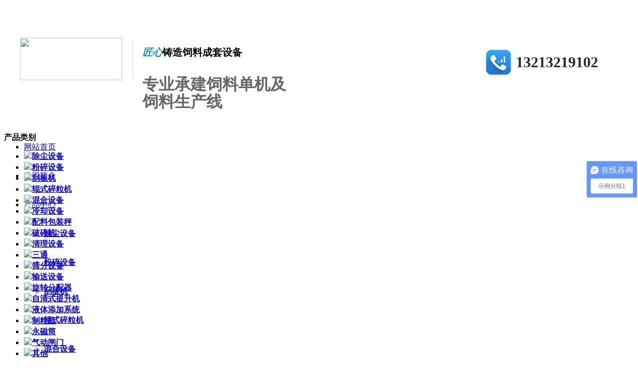

--- FILE ---
content_type: text/html; charset=utf-8
request_url: http://www.zzshrsljx.com/Product/503240.html
body_size: 15783
content:


<!DOCTYPE html PUBLIC "-//W3C//DTD XHTML 1.0 Transitional//EN" "http://www.w3.org/TR/xhtml1/DTD/xhtml1-transitional.dtd">
<html xmlns="http://www.w3.org/1999/xhtml">

<head>
    <meta http-equiv="Cache-Control" content="no-transform " />
    <meta http-equiv="Cache-Control" content="no-siteapp" />
    <link rel="alternate" media="handheld" href="#" />
    <meta http-equiv="Content-Type" content="text/html; charset=utf-8" />
    <meta name="renderer" content="ie-stand" />
    
    <meta name="keywords" content="郑州饲料机械， 郑州饲料设备， 河南饲料设备， 河南饲料机械 ，饲料设备—郑州市恒润饲料机械有限公司" />
    <meta name="description" content="河南恒润致力于饲料/浓缩料/全价料生产线 预混料生产设备，饲料机组，仓储设备，输送设备，单机设备及配件，安全，节能，性价比高工期有保证 联系电话：13213219102" />

    

    
    <title>
        郑州饲料机械， 郑州饲料设备， 河南饲料设备， 河南饲料机械 ，饲料设备—郑州市恒润饲料机械有限公司
    </title>

    <style type="text/css">
        .pro_fonts li .attribute { float: left; min-width: 30px; width: auto; display: block; }
        .pro_fonts li .attribute-zhi { float: left; width: auto; display: block; }
        .pro_fonts li .attribute-zhi a { padding: 0px 5px; margin: 3px 5px; border: 1px solid #dfdfdf; display: block; float: left; line-height: 20px; }
        .pro_fonts li .attribute-zhi a.on { border: 1px solid #f00; color: #f00; display: block; }
        .pro_fonts li .ccalear { clear: both; display: block; }
        .pro_fonts li table td p { width: 120px; float: left; }

        .del { text-decoration: line-through; }

        .font20 { font-size: 20px; }

        .font16 { font-size: 16px; }

        .prod_del font { float: right; color: #999; font-size: 12px; }

        .proshow1 dl p { padding: 3px 0; }

        .proshow1 dl a { color: #666; }

        .proshow1 dl a:hover { color: #ff6600; }

        #add { width: 25px; height: 25px; background-image: url("/images/formIcon/fromBuilder/plus.png"); background-repeat: no-repeat; }

        #minus { width: 25px; height: 25px; background-image: url("/images/formIcon/fromBuilder/minus.png"); background-repeat: no-repeat; }
    </style>

    <link href="http://ui.website.hnrich.cn/Styles/ShopDec/public.css" rel="Stylesheet" type="text/css" />
    <link href="http://ui.website.hnrich.cn/Styles/ShopDec//control/colstyle.css?version=v2" rel="Stylesheet" type="text/css" />
    <link href="http://ui.website.hnrich.cn/Styles/ShopDec/Skin/blue001.css" rel="stylesheet" type="text/css" />
    
    <script src="http://ui.website.hnrich.cn/Scripts/ShopSite/jquery-1.5.1.min.js" type="text/javascript"></script>
    <script src="http://ui.website.hnrich.cn/Scripts/ShopSite/gycenter.js" type="text/javascript"></script>
    <script src="http://ui.website.hnrich.cn/Scripts/ShopSite/imgcenter.js" type="text/javascript"></script>
    <script src="http://ui.website.hnrich.cn/Scripts/ShopSite/slides-1.1.1-min.js" type="text/javascript"></script>
    <script src="http://ui.website.hnrich.cn/Scripts/ShopSite/artDialog/artDialog.js" type="text/javascript"></script>
    <script src="http://ui.website.hnrich.cn/Scripts/ShopSite/artDialog/plugins/iframeTools.source.js" type="text/javascript"></script>
    <script src="http://ui.website.hnrich.cn/Scripts/ShopSite/Marquee.js" type="text/javascript"></script>
    <script src="http://ui.website.hnrich.cn/Scripts/ShopSite/border1.js" type="text/javascript"></script>
    <script src="http://ui.website.hnrich.cn/Scripts/ShopDec/json.js" type="text/javascript"></script>
    <script src="http://ui.website.hnrich.cn/Scripts/ShopSite/border.js" type="text/javascript"></script>
    <script src="http://ui.website.hnrich.cn/Scripts/ShopSite/nav.js" type="text/javascript"></script>
    <script src="http://ui.website.hnrich.cn/Scripts/ShopSite/qhwall.js" type="text/javascript"></script>
    <script src="http://ui.website.hnrich.cn/Scripts/ShopDec/json.js" type="text/javascript"></script>
    <script src="http://ui.website.hnrich.cn/Scripts/ShopDec/MSClass.js" type="text/javascript"> </script>

    <script src="http://ui.website.hnrich.cn/Scripts/ShopDec/bannerscroll.js" type="text/javascript"></script>
    <script src="http://ui.website.hnrich.cn/Scripts/ShopDec/jquery.js?version=v2" type="text/javascript"></script>
    <script type="text/javascript">var jQuery = $.noConflict();</script>
    <script src="http://ui.website.hnrich.cn/Scripts/ShopDec/publishAptJS.js?version=v2" type="text/javascript"></script>
    <script src="http://ui.website.hnrich.cn/Scripts/ShopDec/superSlide.js?version=v2" type="text/javascript"></script>
    <script src="http://ui.website.hnrich.cn/Scripts/ShopDec/globalNew.js?version=v2" type="text/javascript"></script>
    <script>var _hmt = _hmt || [];(function() {var hm = document.createElement("script");hm.src = "https://hm.baidu.com/hm.js?6576c33867b89d655a289d0e35f78938";var s = document.getElementsByTagName("script")[0]; s.parentNode.insertBefore(hm, s);})();</script>
    
</head>

<body>
    <div class="clear">
    </div>
    
    <script type="text/javascript">

        function setHomepage() {
            if (document.all) {
                document.body.style.behavior = 'url(#default#homepage)';
                document.body.setHomePage(document.URL);

            }
            else if (window.sidebar) {
                if (window.netscape) {
                    try {
                        netscape.security.PrivilegeManager.enablePrivilege("UniversalXPConnect");
                    }
                    catch (e) {
                        alert("该操作被浏览器拒绝，如果想启用该功能，请在地址栏内输入 about:config,然后将项 signed.applets.codebase_principal_support 值该为true");
                    }
                }
                var prefs = Components.classes['@mozilla.org/preferences-service;1'].getService(Components.interfaces.nsIPrefBranch);
                prefs.setCharPref('browser.startup.homepage', document.URL);
            }
        }
        function AddFavorite(url, title) {
            if (window.external && 'addFavorite' in window.external) { // IE
                window.external.addFavorite(url, title);
            } else if (window.sidebar && window.sidebar.addPanel) { // Firefox23后被弃用
                window.sidebar.addPanel(url, title);
            } else if (window.opera && window.print) { // rel=sidebar，读取a链接的href，title 注：opera也转战webkit内核了
                this.title = title;
                return true;
            } else { // webkit - safari/chrome
                alert('按 ' + (navigator.userAgent.toLowerCase().indexOf('mac') != -1 ? 'Command/Cmd' : 'CTRL') + ' + D 加入收藏');
            }
        }

    </script>

    <div id="doc" class="doc">
        <div class="logotab">
  <div id="logocontent">
    <div class="logoImg">
      <h1>
        <div class="logoMain01"><img src="http://img.website.hnrich.cn/f41a617bd23d7c3045178d3f60b8f33d.jpg" width="1200" height="129" alt="" title=""></div>
        <div class="logoTextModule01">
          <p><style _ue_org_tagname="style">
.w1200 {
    width: 1200px;
    clear: both;
}

.mar {
    margin: 0 auto
}

.header {
    background: #fff;
    overflow: hidden;
    padding: 8px 0;
    width: 100%;
    float: left;
	padding-bottom: 12px;
    padding-top: 17px;
}
.header .left {
	float: left;
}
.header .right {
	float: right;
}
.header .logo {
    height: 85px;
	width: 205px;
    margin-top: 6px;
}

.shutiao {
    float: left;
    border-left: 1px solid #d6d6d6;
    height: 80px;
    margin: 10px 20px;
}

.header span {
    max-width: 300px;
    display: inline-block;
    margin-top: 20px;
}

.header span strong {
    font-size: 20px;
    line-height: 30px;
}

.header span p {
    color: #666;
    line-height: 35px
}

.header span em {
    color: #1689cc;
}

.yc{ float:right; padding-top:15px;}
.tel{ background:url(https://www.ngzcjx.com/views/cn/images/dh.png) left center no-repeat; height:50px; line-height:50px; float:left; display:inline-block; font-family:"Impact"; font-size:30px; color:#272636; margin:15px 40px 0 0; padding-left:60px}

</style><div class="header"><div class="w1200 mar"><img src="http://img.website.hnrich.cn/9266b2857a3451470a17714f4d9abde4.jpg" class="logo left" /><div class="shutiao left"></div><span class="left"><strong><em>匠心</em>铸造饲料成套设备</strong><p>专业承建饲料单机及饲料生产线</p></span><div class="yc right"><div class="tel">13213219102</div></div></div></div></p>
        </div>
      </h1>
    </div>
  </div>
</div><div class="nav" id="navbgColor" style="background:rgb(27, 138, 203);height:58px;line-height: 58px;">
  <ul id="menu" style="&#xA;                background:none !important; background:rgb(27, 138, 203);height:58px;line-height: 58px;">
    <li style="Width:120px;"><a href="/" title="网站首页" style="float: none; width: auto;text-align: center;padding-left: 0px;">网站首页</a></li>
    <li style="Width:120px;"><a href="/About/" title="公司简介" style="float: none; width: auto;text-align: center;padding-left: 0px;">公司简介</a></li>
    <li style="Width:120px;"><a href="/Product/" title="产品中心" style="float: none; width: auto;text-align: center;padding-left: 0px;">产品中心</a><ul style="Width:120px;">
        <li style="Width:120px;"><b style="Width:120px;"><a href="/Product/52247/" title="除尘设备" name="twolist" style="float: none; width: auto;text-align: center;padding-left: 0px;">除尘设备</a></b></li>
        <li style="Width:120px;"><b style="Width:120px;"><a href="/Product/52248/" title="粉碎设备" name="twolist" style="float: none; width: auto;text-align: center;padding-left: 0px;">粉碎设备</a></b></li>
        <li style="Width:120px;"><b style="Width:120px;"><a href="/Product/52249/" title="刮板机" name="twolist" style="float: none; width: auto;text-align: center;padding-left: 0px;">刮板机</a></b></li>
        <li style="Width:120px;"><b style="Width:120px;"><a href="/Product/52250/" title="辊式碎粒机" name="twolist" style="float: none; width: auto;text-align: center;padding-left: 0px;">辊式碎粒机</a></b></li>
        <li style="Width:120px;"><b style="Width:120px;"><a href="/Product/52251/" title="混合设备" name="twolist" style="float: none; width: auto;text-align: center;padding-left: 0px;">混合设备</a></b></li>
        <li style="Width:120px;"><b style="Width:120px;"><a href="/Product/52252/" title="冷却设备" name="twolist" style="float: none; width: auto;text-align: center;padding-left: 0px;">冷却设备</a></b></li>
        <li style="Width:120px;"><b style="Width:120px;"><a href="/Product/52253/" title="配料包装秤" name="twolist" style="float: none; width: auto;text-align: center;padding-left: 0px;">配料包装秤</a></b></li>
        <li style="Width:120px;"><b style="Width:120px;"><a href="/Product/52254/" title="破碎机" name="twolist" style="float: none; width: auto;text-align: center;padding-left: 0px;">破碎机</a></b></li>
        <li style="Width:120px;"><b style="Width:120px;"><a href="/Product/52255/" title="清理设备" name="twolist" style="float: none; width: auto;text-align: center;padding-left: 0px;">清理设备</a></b></li>
        <li style="Width:120px;"><b style="Width:120px;"><a href="/Product/52256/" title="三通" name="twolist" style="float: none; width: auto;text-align: center;padding-left: 0px;">三通</a></b></li>
        <li style="Width:120px;"><b style="Width:120px;"><a href="/Product/52257/" title="筛分设备" name="twolist" style="float: none; width: auto;text-align: center;padding-left: 0px;">筛分设备</a></b></li>
        <li style="Width:120px;"><b style="Width:120px;"><a href="/Product/52258/" title="输送设备" name="twolist" style="float: none; width: auto;text-align: center;padding-left: 0px;">输送设备</a></b></li>
        <li style="Width:120px;"><b style="Width:120px;"><a href="/Product/52259/" title="旋转分配器" name="twolist" style="float: none; width: auto;text-align: center;padding-left: 0px;">旋转分配器</a></b></li>
        <li style="Width:120px;"><b style="Width:120px;"><a href="/Product/52672/" title="自清式提升机" name="twolist" style="float: none; width: auto;text-align: center;padding-left: 0px;">自清式提升机</a></b></li>
        <li style="Width:120px;"><b style="Width:120px;"><a href="/Product/52767/" title="液体添加系统" name="twolist" style="float: none; width: auto;text-align: center;padding-left: 0px;">液体添加系统</a></b></li>
        <li style="Width:120px;"><b style="Width:120px;"><a href="/Product/52768/" title="制粒机" name="twolist" style="float: none; width: auto;text-align: center;padding-left: 0px;">制粒机</a></b></li>
        <li style="Width:120px;"><b style="Width:120px;"><a href="/Product/52769/" title="永磁筒" name="twolist" style="float: none; width: auto;text-align: center;padding-left: 0px;">永磁筒</a></b></li>
        <li style="Width:120px;"><b style="Width:120px;"><a href="/Product/52770/" title="气动闸门" name="twolist" style="float: none; width: auto;text-align: center;padding-left: 0px;">气动闸门</a></b></li>
        <li style="Width:120px;"><b style="Width:120px;"><a href="/Product/52771/" title="其他" name="twolist" style="float: none; width: auto;text-align: center;padding-left: 0px;">其他</a></b></li>
        <li style="Width:120px;"><b style="Width:120px;"><a href="/Product/52847/" title="保质器系列" name="twolist" style="float: none; width: auto;text-align: center;padding-left: 0px;">保质器系列</a></b></li>
        <li style="Width:120px;"><b style="Width:120px;"><a href="/Product/52848/" title="单轴桨叶混合机" name="twolist" style="float: none; width: auto;text-align: center;padding-left: 0px;">单轴桨叶混合机</a></b></li>
        <li style="Width:120px;"><b style="Width:120px;"><a href="/Product/68271/" title="提升机" name="twolist" style="float: none; width: auto;text-align: center;padding-left: 0px;">提升机</a></b></li>
        <li style="Width:120px;"><b style="Width:120px;"><a href="/Product/79816/" title="每批500公斤添加剂生产线" name="twolist" style="float: none; width: auto;text-align: center;padding-left: 0px;">每批500公斤添加剂生产线</a></b></li>
        <li style="Width:120px;"><b style="Width:120px;"><a href="/Product/89997/" title="资质荣誉" name="twolist" style="float: none; width: auto;text-align: center;padding-left: 0px;">资质荣誉</a></b></li>
        <li style="Width:120px;"><b style="Width:120px;"><a href="/Product/90009/" title="发酵饲料生产线" name="twolist" style="float: none; width: auto;text-align: center;padding-left: 0px;">发酵饲料生产线</a></b></li>
        <li style="Width:120px;"><b style="Width:120px;"><a href="/Product/90010/" title=" 浓缩/粉料生产线" name="twolist" style="float: none; width: auto;text-align: center;padding-left: 0px;"> 浓缩/粉料生产线</a></b></li>
        <li style="Width:120px;"><b style="Width:120px;"><a href="/Product/90011/" title="全价颗粒饲料生产线" name="twolist" style="float: none; width: auto;text-align: center;padding-left: 0px;">全价颗粒饲料生产线</a></b></li>
        <li style="Width:120px;"><b style="Width:120px;"><a href="/Product/90012/" title="饲料机械设备单机" name="twolist" style="float: none; width: auto;text-align: center;padding-left: 0px;">饲料机械设备单机</a></b></li>
        <li style="Width:120px;"><b style="Width:120px;"><a href="/Product/90013/" title="预混合饲料生产线" name="twolist" style="float: none; width: auto;text-align: center;padding-left: 0px;">预混合饲料生产线</a></b></li>
      </ul>
    </li>
    <li style="Width:120px;"><a href="/NewsList/" title="新闻中心" style="float: none; width: auto;text-align: center;padding-left: 0px;">新闻中心</a></li>
    <li style="Width:120px;"><a href="/honor/" title="荣誉资质" style="float: none; width: auto;text-align: center;padding-left: 0px;">荣誉资质</a></li>
    <li style="Width:120px;"><a href="/customPage/" title="厂房设备" style="float: none; width: auto;text-align: center;padding-left: 0px;">厂房设备</a></li>
    <li style="Width:120px;"><a href="/PhotosList/" title="工程案例" style="float: none; width: auto;text-align: center;padding-left: 0px;">工程案例</a></li>
    <li style="Width:120px;"><a href="/cooperation/" title="人才招聘" style="float: none; width: auto;text-align: center;padding-left: 0px;">人才招聘</a></li>
    <li style="Width:120px;"><a href="/Message/" title="在线留言" style="float: none; width: auto;text-align: center;padding-left: 0px;">在线留言</a></li>
    <li style="Width:120px;"><a href="/Contact/" title="联系我们" style="float: none; width: auto;text-align: center;padding-left: 0px;">联系我们</a></li>
  </ul>
</div><input type="hidden" class="divNavStyle" optionhoverstyle="background:rgb(201, 29, 30);width:120px;height:58px;line-height:58px;font-weight:;font-size:px;font-family:;color:rgb(255, 255, 255);text-align: center;padding-left: 0px;"><input type="hidden" id="txt_NavHoverBgColor"><input type="hidden" id="txt_NavHoverBgImage"><input type="hidden" id="txt_NavHoverTextColor"><input type="hidden" id="txt_NavTextColor"><script type="text/javascript">
      setCustomNavStyle('navbgColor')
    </script><iframe style="display:none;" onload="changeNavByTypes()"></iframe><div></div>
        <div class="wrapper">
            <div class="leftbox">
                <div class="pb"><?xml version="1.0" encoding="utf-16"?>
<div id="divProductCategory" class="ltab"><div class="maintit" json="{&quot;ImgDomain&quot;:&quot;img.website.hnrich.cn&quot;,&quot;IsCustom&quot;:&quot;0&quot;,&quot;display&quot;:null,&quot;TitleFtColor&quot;:&quot;#000000&quot;,&quot;TitleBgColor&quot;:&quot;#FFFFFF&quot;,&quot;TitleLinkColor&quot;:&quot;#BA4B4B&quot;,&quot;TitleBgImg&quot;:null,&quot;ImgName&quot;:null,&quot;ContentFtColor&quot;:&quot;#000000&quot;,&quot;ContentBgColor&quot;:&quot;#FFFFFF&quot;,&quot;ContentLinkColor&quot;:&quot;#BA4B4B&quot;,&quot;TitleFtColor1&quot;:&quot;000000&quot;,&quot;TitleBgColor1&quot;:&quot;FFFFFF&quot;,&quot;TitleLinkColor1&quot;:&quot;BA4B4B&quot;,&quot;ContentFtColor1&quot;:&quot;000000&quot;,&quot;ContentBgColor1&quot;:&quot;FFFFFF&quot;,&quot;ContentLinkColor1&quot;:&quot;BA4B4B&quot;}"><b class="f14">产品类别</b></div><div id="divProcatContent" class="content sort" style=""><ul><li id="52247"><b><img src="http://ui.qihuiwang.com/Images/ShopDec/public/sub.jpg" id="52247" onclick="SecProductCategoryControl(52247,this)" class="mr5" style=" cursor:pointer" /><a href="/Product/52247/" title="除尘设备">除尘设备</a></b></li><li id="52248"><b><img src="http://ui.qihuiwang.com/Images/ShopDec/public/sub.jpg" id="52248" onclick="SecProductCategoryControl(52248,this)" class="mr5" style=" cursor:pointer" /><a href="/Product/52248/" title="粉碎设备">粉碎设备</a></b></li><li id="52249"><b><img src="http://ui.qihuiwang.com/Images/ShopDec/public/sub.jpg" id="52249" onclick="SecProductCategoryControl(52249,this)" class="mr5" style=" cursor:pointer" /><a href="/Product/52249/" title="刮板机">刮板机</a></b></li><li id="52250"><b><img src="http://ui.qihuiwang.com/Images/ShopDec/public/sub.jpg" id="52250" onclick="SecProductCategoryControl(52250,this)" class="mr5" style=" cursor:pointer" /><a href="/Product/52250/" title="辊式碎粒机">辊式碎粒机</a></b></li><li id="52251"><b><img src="http://ui.qihuiwang.com/Images/ShopDec/public/sub.jpg" id="52251" onclick="SecProductCategoryControl(52251,this)" class="mr5" style=" cursor:pointer" /><a href="/Product/52251/" title="混合设备">混合设备</a></b></li><li id="52252"><b><img src="http://ui.qihuiwang.com/Images/ShopDec/public/sub.jpg" id="52252" onclick="SecProductCategoryControl(52252,this)" class="mr5" style=" cursor:pointer" /><a href="/Product/52252/" title="冷却设备">冷却设备</a></b></li><li id="52253"><b><img src="http://ui.qihuiwang.com/Images/ShopDec/public/sub.jpg" id="52253" onclick="SecProductCategoryControl(52253,this)" class="mr5" style=" cursor:pointer" /><a href="/Product/52253/" title="配料包装秤">配料包装秤</a></b></li><li id="52254"><b><img src="http://ui.qihuiwang.com/Images/ShopDec/public/sub.jpg" id="52254" onclick="SecProductCategoryControl(52254,this)" class="mr5" style=" cursor:pointer" /><a href="/Product/52254/" title="破碎机">破碎机</a></b></li><li id="52255"><b><img src="http://ui.qihuiwang.com/Images/ShopDec/public/sub.jpg" id="52255" onclick="SecProductCategoryControl(52255,this)" class="mr5" style=" cursor:pointer" /><a href="/Product/52255/" title="清理设备">清理设备</a></b></li><li id="52256"><b><img src="http://ui.qihuiwang.com/Images/ShopDec/public/sub.jpg" id="52256" onclick="SecProductCategoryControl(52256,this)" class="mr5" style=" cursor:pointer" /><a href="/Product/52256/" title="三通">三通</a></b></li><li id="52257"><b><img src="http://ui.qihuiwang.com/Images/ShopDec/public/sub.jpg" id="52257" onclick="SecProductCategoryControl(52257,this)" class="mr5" style=" cursor:pointer" /><a href="/Product/52257/" title="筛分设备">筛分设备</a></b></li><li id="52258"><b><img src="http://ui.qihuiwang.com/Images/ShopDec/public/sub.jpg" id="52258" onclick="SecProductCategoryControl(52258,this)" class="mr5" style=" cursor:pointer" /><a href="/Product/52258/" title="输送设备">输送设备</a></b></li><li id="52259"><b><img src="http://ui.qihuiwang.com/Images/ShopDec/public/sub.jpg" id="52259" onclick="SecProductCategoryControl(52259,this)" class="mr5" style=" cursor:pointer" /><a href="/Product/52259/" title="旋转分配器">旋转分配器</a></b></li><li id="52672"><b><img src="http://ui.qihuiwang.com/Images/ShopDec/public/sub.jpg" id="52672" onclick="SecProductCategoryControl(52672,this)" class="mr5" style=" cursor:pointer" /><a href="/Product/52672/" title="自清式提升机">自清式提升机</a></b></li><li id="52767"><b><img src="http://ui.qihuiwang.com/Images/ShopDec/public/sub.jpg" id="52767" onclick="SecProductCategoryControl(52767,this)" class="mr5" style=" cursor:pointer" /><a href="/Product/52767/" title="液体添加系统">液体添加系统</a></b></li><li id="52768"><b><img src="http://ui.qihuiwang.com/Images/ShopDec/public/sub.jpg" id="52768" onclick="SecProductCategoryControl(52768,this)" class="mr5" style=" cursor:pointer" /><a href="/Product/52768/" title="制粒机">制粒机</a></b></li><li id="52769"><b><img src="http://ui.qihuiwang.com/Images/ShopDec/public/sub.jpg" id="52769" onclick="SecProductCategoryControl(52769,this)" class="mr5" style=" cursor:pointer" /><a href="/Product/52769/" title="永磁筒">永磁筒</a></b></li><li id="52770"><b><img src="http://ui.qihuiwang.com/Images/ShopDec/public/sub.jpg" id="52770" onclick="SecProductCategoryControl(52770,this)" class="mr5" style=" cursor:pointer" /><a href="/Product/52770/" title="气动闸门">气动闸门</a></b></li><li id="52771"><b><img src="http://ui.qihuiwang.com/Images/ShopDec/public/sub.jpg" id="52771" onclick="SecProductCategoryControl(52771,this)" class="mr5" style=" cursor:pointer" /><a href="/Product/52771/" title="其他">其他</a></b></li><li id="52847"><b><img src="http://ui.qihuiwang.com/Images/ShopDec/public/sub.jpg" id="52847" onclick="SecProductCategoryControl(52847,this)" class="mr5" style=" cursor:pointer" /><a href="/Product/52847/" title="保质器系列">保质器系列</a></b></li><li id="52848"><b><img src="http://ui.qihuiwang.com/Images/ShopDec/public/sub.jpg" id="52848" onclick="SecProductCategoryControl(52848,this)" class="mr5" style=" cursor:pointer" /><a href="/Product/52848/" title="单轴桨叶混合机">单轴桨叶混合机</a></b></li><li id="68271"><b><img src="http://ui.qihuiwang.com/Images/ShopDec/public/sub.jpg" id="68271" onclick="SecProductCategoryControl(68271,this)" class="mr5" style=" cursor:pointer" /><a href="/Product/68271/" title="提升机">提升机</a></b></li><li id="79816"><b><img src="http://ui.qihuiwang.com/Images/ShopDec/public/sub.jpg" id="79816" onclick="SecProductCategoryControl(79816,this)" class="mr5" style=" cursor:pointer" /><a href="/Product/79816/" title="每批500公斤添加剂生产线">每批500公斤添加剂生产线</a></b></li><li id="89997"><b><img src="http://ui.qihuiwang.com/Images/ShopDec/public/sub.jpg" id="89997" onclick="SecProductCategoryControl(89997,this)" class="mr5" style=" cursor:pointer" /><a href="/Product/89997/" title="资质荣誉">资质荣誉</a></b></li><li id="90009"><b><img src="http://ui.qihuiwang.com/Images/ShopDec/public/sub.jpg" id="90009" onclick="SecProductCategoryControl(90009,this)" class="mr5" style=" cursor:pointer" /><a href="/Product/90009/" title="发酵饲料生产线">发酵饲料生产线</a></b></li><li id="90010"><b><img src="http://ui.qihuiwang.com/Images/ShopDec/public/sub.jpg" id="90010" onclick="SecProductCategoryControl(90010,this)" class="mr5" style=" cursor:pointer" /><a href="/Product/90010/" title=" 浓缩/粉料生产线"> 浓缩/粉料生产线</a></b></li><li id="90011"><b><img src="http://ui.qihuiwang.com/Images/ShopDec/public/sub.jpg" id="90011" onclick="SecProductCategoryControl(90011,this)" class="mr5" style=" cursor:pointer" /><a href="/Product/90011/" title="全价颗粒饲料生产线">全价颗粒饲料生产线</a></b></li><li id="90012"><b><img src="http://ui.qihuiwang.com/Images/ShopDec/public/sub.jpg" id="90012" onclick="SecProductCategoryControl(90012,this)" class="mr5" style=" cursor:pointer" /><a href="/Product/90012/" title="饲料机械设备单机">饲料机械设备单机</a></b></li><li id="90013"><b><img src="http://ui.qihuiwang.com/Images/ShopDec/public/sub.jpg" id="90013" onclick="SecProductCategoryControl(90013,this)" class="mr5" style=" cursor:pointer" /><a href="/Product/90013/" title="预混合饲料生产线">预混合饲料生产线</a></b></li></ul></div></div>
<script type="text/javascript">
      setCustomColStyle('divProductCategory')
    </script></div><div class="pb"><div id="divContactUs" class="ltab">
  <div class="maintit" json="{&quot;ImgDomain&quot;:&quot;img.website.hnrich.cn&quot;,&quot;IsCustom&quot;:&quot;0&quot;,&quot;display&quot;:null,&quot;TitleFtColor&quot;:&quot;#000000&quot;,&quot;TitleBgColor&quot;:&quot;#FFFFFF&quot;,&quot;TitleLinkColor&quot;:&quot;#BA4B4B&quot;,&quot;TitleBgImg&quot;:null,&quot;ImgName&quot;:null,&quot;ContentFtColor&quot;:&quot;#000000&quot;,&quot;ContentBgColor&quot;:&quot;#FFFFFF&quot;,&quot;ContentLinkColor&quot;:&quot;#BA4B4B&quot;,&quot;TitleFtColor1&quot;:&quot;000000&quot;,&quot;TitleBgColor1&quot;:&quot;FFFFFF&quot;,&quot;TitleLinkColor1&quot;:&quot;BA4B4B&quot;,&quot;ContentFtColor1&quot;:&quot;000000&quot;,&quot;ContentBgColor1&quot;:&quot;FFFFFF&quot;,&quot;ContentLinkColor1&quot;:&quot;BA4B4B&quot;}"><span class="more"><a href="/Contact/" title="更多" target="_blank">更多&gt;&gt;</a></span><b class="f14">联系我们</b></div>
  <div id="divContactusContent" class="content p10" style="">
    <div class="fl"><p style="line-height:2em;">郑州市恒润饲料机械有限公司</p><p style="line-height:2em;">联系人：申经理</p><p style="line-height:2em;">手 机：13213219102</p><p style="line-height:2em;">地 址：河南省武陟产业集聚区河朔大道与创业路交叉口向南400米路南</p><p><br /></p></div>
    <div style="width:100%;clear:both;">
      <table cellpadding="0" cellspacing="0" border="0"></table>
    </div>
  </div>
</div><script type="text/javascript"></script></div>
            </div>
            

    <div class="window">
        <div class="windo"></div>
        <div class="win">
            <p>
                添加成功！<br />
                商品已成功加入购物车
            </p>
            <span class="orange"><a href="#" class="closealert">再逛逛</a>       |      <a href="/Shopping.aspx">去购物车</a></span>
        </div>

    </div>

    <!--右侧开始-->
    <div class="rightbox">
        <!--产品展示-->
        <div class="nrtab mb20" style="height: auto;">
            <div class="maintit">
                <p class="fr mr5  black">
                    <a href="/" title="首页">首页  </a>>> <a href="/Product/" title=""></a>  >><a href="/Product/52771/" title="其他">其他</a>>><a href="/Product/503240.html" title="粉状饲料机组"> 粉状饲料机组</a>
                </p>
                <b class="f14">
                    其他 </b>
            </div>
            <div class="content">
                <p class="f14 ml10 mt10">
                    <b></b>
                </p>
                <div class="pro_dt mt10">
                    <ul>
                        <li class="p_img">
                            <img id="imgLarge" src="http://img.website.hnrich.cn/38725b41a88ffbae5837ac2291d6b581.jpg?w=500" alt="" /></li>
                    </ul>
                    <ul class="xiaotu">
                        
                                <li>
                                    <img onclick="Change('http://img.website.hnrich.cn/38725b41a88ffbae5837ac2291d6b581.jpg?w=310')" src="http://img.website.hnrich.cn/38725b41a88ffbae5837ac2291d6b581.jpg?w=310" alt="" /></li>
                            
                    </ul>
                    <script type="text/javascript">
                        function Change(obj) {
                            $("#imgLarge").hide().attr("src", obj).fadeIn("slow");
                        }
                    </script>
                </div>
                <div class="pro_font">
                    <p class="f14 mt20">
                        <b>
                            粉状饲料机组</b>
                    </p>
                    <ul class="pro_fonts">
                        <li>所属分类：其他</li>
                        <li>关 键 词：粉状饲料机组生产线</li>
                        <li>浏览次数：9277次</li>
                        <li>发布日期：2020-05-12</li>


                        
                        
                        

                        <li>
                            <table cellpadding="0" cellspacing="0" border="0">
                                <tr>
                                    
                                </tr>
                            </table>
                        </li>
                        
                        
                        
                        <li id="ContentPlaceHolder_notbuy" class="mt10">
                            
                            <span class="white"><a href="javascript:void(0)" id="button" class="pbtn1">立即咨询</a></span>
                            
                            <a
                                href="javascript:;" onclick="AddFavorite(location.href, document.title);"
                                style="cursor: pointer" class="pbtn2">收藏此信息</a>
                        </li>

                    </ul>
                    <div class="mt10">
                        <table width="100%" border="0" cellspacing="0" cellpadding="0">
                            <tr>
                                <td width="15%">分享到：
                                </td>
                                <td width="85%">
                                    <!-- Baidu Button BEGIN -->
                                    <div id="bdshare" class="bdshare_t bds_tools get-codes-bdshare gray mt5">
                                        <a href="#" title="分享到QQ空间" class="bds_qzone"></a><a href="#" title="分享到新浪微博" class="bds_tsina"></a><a href="#" title="分享到QQ好友" class="bds_sqq"></a><a href="#" title="分享到腾讯微博" class="bds_tqq"></a><span class="bds_more">更多...</span>
                                    </div>
                                    <script src="http://bdimg.share.baidu.com/static/js/bds_s_v2.js?cdnversion=386164" type="text/javascript" id="bdshare_js" data="type=tools&amp;uid=584562"></script>
                                    <script type="text/javascript">
                                        document.getElementById("bdshell_js").src = "http://bdimg.share.baidu.com/static/js/shell_v2.js?cdnversion=" + Math.ceil(new Date() / 3600000);
                                    </script>
                                    <!-- Baidu Button END-->
                                </td>
                            </tr>
                        </table>
                    </div>
                    <div style="position: relative; display: none" class="mt10">
                        <div class="pro_hover">
                            <img src="http://ui.website.hnrich.cn/Images/ShopDec//public/pimg.jpg" alt="" />
                            访问手机版网站
                        </div>
                        <div class="pro_table">
                            <table width="316" border="0" cellspacing="0" cellpadding="0">
                                <tr>
                                    <td width="30%">
                                        <img src="http://ui.website.hnrich.cn/Images/ShopDec/public/code.jpg" alt="" />
                                    </td>
                                    <td width="70%">扫一扫，即可访问手机网站， 有更多惊喜等着您哦！
                                    </td>
                                </tr>
                            </table>
                        </div>
                    </div>
                </div>
                <div class="clear">
                </div>
                <div class="tab ml10">
                    <ul id="tabsub">
                        <li class="active">信息介绍</li>
                    </ul>
                    <ul id="div2">
                        <li style="display: block;">
                            <p data-***e-style="text-align:center;" style="font-size:12px;line-height:1.5;padding:0px;clear:both;font-family:verdana, arial, helvetica, sans-seri;text-align:center;margin-top:0px;margin-bottom:0px;"><span data-***e-style="font-size:18.0pt;" style="font-size:24px;"><strong>饲料粉碎机,水滴式饲料粉碎机,粉碎机厂家</strong></span></p><p data-***e-style="text-align:center;" style="font-size:12px;line-height:1.5;padding:0px;clear:both;font-family:verdana, arial, helvetica, sans-seri;text-align:center;margin-top:0px;margin-bottom:0px;"><br /></p><p data-***e-style="text-align:center;" style="font-size:12px;line-height:1.5;padding:0px;clear:both;font-family:verdana, arial, helvetica, sans-seri;text-align:center;margin-top:0px;margin-bottom:0px;"><span data-***e-style="font-size:16.0pt;" style="font-size:21px;"></span></p><p style="font-size:12px;line-height:1.5;padding:0px;clear:both;font-family:verdana, arial, helvetica, sans-seri;margin-top:0px;margin-bottom:0px;"><span data-***e-style="font-size:15.0pt;" style="font-size:20px;">郑州市恒润饲料机械有限公司专业生产饲料加工机械，如饲料粉碎机，水滴式饲料粉碎机，饲料搅拌机，饲料制粒机，饲料冷却设备，分筛设备，包装设备等。饲料粉碎机从外形结构上来看极像水滴样子，故称水滴式粉碎机，水滴式粉碎机是锤片式粉碎机的一种。</span></p><p style="font-size:12px;line-height:1.5;padding:0px;clear:both;font-family:verdana, arial, helvetica, sans-seri;margin-top:0px;margin-bottom:0px;"><strong><span data-***e-style="font-size:15.0pt; color:#ff0000;" style="font-size:20px;color:#ff0000;"> 锤片式粉碎机：</span></strong></p><p style="font-size:12px;line-height:1.5;padding:0px;clear:both;font-family:verdana, arial, helvetica, sans-seri;margin-top:0px;margin-bottom:0px;"><span data-***e-style="font-size:15.0pt;" style="font-size:20px;"> &nbsp; 锤片式粉碎机采用直联传动；可选配***度磁选装置；可选配自动均匀喂料机构，进料量可达到自动控制；主要部件转子，经高精度动平衡试验，可正反双向转动；特殊热处理加工后的锤片，品质好、寿命长、粉碎率高；操作门配有自锁装置，方便灵活、安全可靠。该机总体设计先进合理，结构紧凑，外形美观，产量优于同类产品，电耗低，操作维修方便，是广泛应用于粮食、饲料、酿酒、食品、化工厂原，副料粉碎加工的理想设备。该机是饲料厂、米厂广泛使用的一种粉碎设备，使用安装简便。</span></p><p style="font-size:12px;line-height:1.5;padding:0px;clear:both;font-family:verdana, arial, helvetica, sans-seri;margin-top:0px;margin-bottom:0px;"><span data-***e-style="font-size:15.0pt;" style="font-size:20px;"><a href="https://detail.1688.com/offer/605689647637.html?spm=a26286.8251493.description.2.221425b2RJR8U8" data-***e-href="https://detail.1688.com/offer/605689647637.html?spm=a26286.8251493.description.2.221425b2RJR8U8" style="color:#00349a;"><img src="http://img.website.hnrich.cn/21b0231f2f7aa776a2b44ed044ceccf9.jpg" title="IMG_20210304_153125.jpg" /></a><br /><br /><br /><br /></span></p><p style="font-size:12px;line-height:1.5;padding:0px;clear:both;font-family:verdana, arial, helvetica, sans-seri;margin-top:0px;margin-bottom:0px;"><strong><span data-***e-style="font-size:15.0pt; color:#ff0000;" style="font-size:20px;color:#ff0000;">水滴式粉碎机产品特点</span></strong></p><p style="font-size:12px;line-height:1.5;padding:0px;clear:both;font-family:verdana, arial, helvetica, sans-seri;margin-top:0px;margin-bottom:0px;"><span data-***e-style="font-size:15.0pt;" style="font-size:20px;">1.</span><span data-***e-style="font-size:15.0pt;" style="font-size:20px;"></span><span data-***e-style="font-size:15.0pt;" style="font-size:20px;">粉碎室采用水滴形，可***物料的环流层，独特结构，可实现二次粉碎，使粉碎效率大大提高；</span></p><p style="font-size:12px;line-height:1.5;padding:0px;clear:both;font-family:verdana, arial, helvetica, sans-seri;margin-top:0px;margin-bottom:0px;"><span data-***e-style="font-size:15.0pt;" style="font-size:20px;">2.</span><span data-***e-style="font-size:15.0pt;" style="font-size:20px;"></span><span data-***e-style="font-size:15.0pt;" style="font-size:20px;">快启式弹形压筛机构，更换筛片更方便，压紧更可靠。</span></p><p style="font-size:12px;line-height:1.5;padding:0px;clear:both;font-family:verdana, arial, helvetica, sans-seri;margin-top:0px;margin-bottom:0px;"><span data-***e-style="font-size:15.0pt;" style="font-size:20px;">3.</span><span data-***e-style="font-size:15.0pt;" style="font-size:20px;"></span><span data-***e-style="font-size:15.0pt;" style="font-size:20px;">采用锤片式,工作部件耐磨.标准化程度高.,配件通用性好维修方便迅速.</span></p><p style="font-size:12px;line-height:1.5;padding:0px;clear:both;font-family:verdana, arial, helvetica, sans-seri;margin-top:0px;margin-bottom:0px;"><span data-***e-style="font-size:15.0pt;" style="font-size:20px;">4.</span><span data-***e-style="font-size:15.0pt;" style="font-size:20px;"></span><span data-***e-style="font-size:15.0pt;" style="font-size:20px;">与粉碎机配套设备有自动控制喂料器,实现进料量的自动调节.</span></p><p style="font-size:12px;line-height:1.5;padding:0px;clear:both;font-family:verdana, arial, helvetica, sans-seri;margin-top:0px;margin-bottom:0px;"><span data-***e-style="font-size:15.0pt;" style="font-size:20px;">5.</span><span data-***e-style="font-size:15.0pt;" style="font-size:20px;"></span><span data-***e-style="font-size:15.0pt;" style="font-size:20px;">本机转子经,.动平衡.静平衡.震动性等多项精密实验.检测,确保运转更平稳.噪音更低.性能更***.</span></p><p style="font-size:12px;line-height:1.5;padding:0px;clear:both;font-family:verdana, arial, helvetica, sans-seri;text-align:left;margin-top:0px;margin-bottom:0px;"><span data-***e-style="font-size:15.0pt;" style="font-size:20px;"><a href="https://detail.1688.com/offer/614117149589.html?spm=a26286.8251493.description.2.221425b2RJR8U8" data-***e-href="https://detail.1688.com/offer/614117149589.html?spm=a26286.8251493.description.2.221425b2RJR8U8" style="color:#00349a;"><img src="http://img.website.hnrich.cn/d33f54b11ee47e59fa8b11396a1767ed.jpg" title="IMG_20210427_155708.jpg" /></a><br /><br /><br /><br /></span></p><p style="font-size:12px;line-height:1.5;padding:0px;clear:both;font-family:verdana, arial, helvetica, sans-seri;text-align:left;margin-top:0px;margin-bottom:0px;"><strong><span data-***e-style="font-size:15.0pt; color:#ff0000;" style="font-size:20px;color:#ff0000;">使用与安全注意事项：</span></strong></p><p style="font-size:12px;line-height:1.5;padding:0px;clear:both;font-family:verdana, arial, helvetica, sans-seri;margin-top:0px;margin-bottom:0px;"><span data-***e-style="font-size:15.0pt;" style="font-size:20px;">1、为避免机器在运输、装卸等环节中出现意外，使用前必须检查各部位螺栓、螺母是否松动，扁齿，圆齿，主轴螺母有无松动现象。用手转动皮带轮，检查机器有无碰撞现象。</span></p><p style="font-size:12px;line-height:1.5;padding:0px;clear:both;font-family:verdana, arial, helvetica, sans-seri;margin-top:0px;margin-bottom:0px;"><span data-***e-style="font-size:15.0pt;" style="font-size:20px;">2、机器转动是否灵活，机内是否有杂物，开机空转3分钟，无异常现象，才能开始操作。</span></p><p style="font-size:12px;line-height:1.5;padding:0px;clear:both;font-family:verdana, arial, helvetica, sans-seri;margin-top:0px;margin-bottom:0px;"><span data-***e-style="font-size:15.0pt;" style="font-size:20px;">3、工作时一定要注意清除物料中的杂物，严禁铁块石头等物进入机器，以免损机伤人。</span></p><p style="font-size:12px;line-height:1.5;padding:0px;clear:both;font-family:verdana, arial, helvetica, sans-seri;margin-top:0px;margin-bottom:0px;"><span data-***e-style="font-size:15.0pt;" style="font-size:20px;">4、接料布袋应有4米以上长度，直径0。6米，布料不能过密，使用中要及时出料，保证布袋有足够的透气性。</span></p><p>&lt;p style=&quot;font-size:12px;line-height:1.5;padding:0px;clear:both;font-family:verda</p>
                        </li>
                        
                    </ul>
                </div>
                <script type="text/javascript">
                    //tab_('tabsub', 'div2');
                </script>
                <div class="supply mt10 ml10">
                    <p class="s_tit">
                        <b>&nbsp;&nbsp;供应的其他相关信息</b>
                    </p>
                    <div class="rollpic1">
                        <p class="mousehover1">
                            <a href="javascript:void(0);" id="goL"></a>
                        </p>
                        <div id="gundong">
                            <ul>
                                
                                        <li><a href="/Product/570728.html">
                                            <img src="http://img.website.hnrich.cn/b54ae9858249b14d9f988c4bb1e2691d.jpg?w=310" alt="" /></a></li>
                                    
                                        <li><a href="/Product/570727.html">
                                            <img src="http://img.website.hnrich.cn/1b3b4c9aa833cfea6abb79de8f98de20.jpg?w=310" alt="" /></a></li>
                                    
                                        <li><a href="/Product/570726.html">
                                            <img src="http://img.website.hnrich.cn/9c476e11d02f99c0de8c4a76cafd27f0.jpg?w=310" alt="" /></a></li>
                                    
                                        <li><a href="/Product/570725.html">
                                            <img src="http://img.website.hnrich.cn/67b9974aec5dcdbbc208b3f186273569.jpg?w=310" alt="" /></a></li>
                                    
                                        <li><a href="/Product/570724.html">
                                            <img src="http://img.website.hnrich.cn/fcf0b13684ae2ee1cfb97f5a2116693f.jpg?w=310" alt="" /></a></li>
                                    
                                        <li><a href="/Product/570669.html">
                                            <img src="http://img.website.hnrich.cn/7d80af4d535b07ef951d91a17509d499.jpg?w=310" alt="" /></a></li>
                                    
                                        <li><a href="/Product/570668.html">
                                            <img src="http://img.website.hnrich.cn/bd69acbf9f31ad9a902bdd00b3024f15.jpg?w=310" alt="" /></a></li>
                                    
                                        <li><a href="/Product/570667.html">
                                            <img src="http://img.website.hnrich.cn/e6a2a3616dca255374ec1693b0d45bf0.jpg?w=310" alt="" /></a></li>
                                    
                                        <li><a href="/Product/570666.html">
                                            <img src="http://img.website.hnrich.cn/ad3abdffdd87d1a2be1833aa0a1e2294.jpg?w=310" alt="" /></a></li>
                                    
                                        <li><a href="/Product/570665.html">
                                            <img src="http://img.website.hnrich.cn/2cb29c2dac6b1eed89abc82c5f2d658f.jpg?w=310" alt="" /></a></li>
                                    
                                        <li><a href="/Product/570664.html">
                                            <img src="http://img.website.hnrich.cn/48c8c5d7f69add8bdd550f50befcc29d.jpg?w=310" alt="" /></a></li>
                                    
                                        <li><a href="/Product/570663.html">
                                            <img src="http://img.website.hnrich.cn/6ec236c97cce88bcdcc9e49969665e5d.jpg?w=310" alt="" /></a></li>
                                    
                                        <li><a href="/Product/570662.html">
                                            <img src="http://img.website.hnrich.cn/a573c3f1fd19b40c95790e6fabf73747.jpg?w=310" alt="" /></a></li>
                                    
                                        <li><a href="/Product/570661.html">
                                            <img src="http://img.website.hnrich.cn/62b999983aa8d0a9815a844a87b47c66.jpg?w=310" alt="" /></a></li>
                                    
                                        <li><a href="/Product/570660.html">
                                            <img src="http://img.website.hnrich.cn/0c38c21e6bd242b88d6de3d7c22c60e2.jpg?w=310" alt="" /></a></li>
                                    
                            </ul>
                        </div>
                        <p class="mousehover2">
                            <a href="javascript:void(0);" id="goR"></a>
                        </p>
                    </div>
                </div>
            </div>
        </div>
        <!--右侧结束-->
    </div>

        </div>
        <div class="clear">
        </div>
    </div>
    <!--底部开始-->
    <div class="botomtab" id="bottomContent" config-style-data="{&quot;IsPageBackground&quot;:true,&quot;IsNavigationListStyle&quot;:true,&quot;IsEpageLayOut&quot;:true,&quot;IsControlStyle&quot;:true,&quot;SpPageBackground&quot;:{&quot;BgIsDefault&quot;:&quot;1&quot;,&quot;BgColor&quot;:&quot;rgb(255,255,255)&quot;,&quot;BgImage&quot;:&quot;http://img.website.hnrich.cn/c602831919482a7ea561b9591e79dbd8.jpg&quot;,&quot;ImageName&quot;:&quot;logo.jpg&quot;,&quot;BgImagePosition&quot;:null,&quot;BgImageRepeat&quot;:&quot;1&quot;,&quot;BgColor1&quot;:&quot;FFFFFF&quot;,&quot;WidthIsDefault&quot;:&quot;1&quot;,&quot;Width&quot;:&quot;1200&quot;,&quot;HeightIsDefault&quot;:null,&quot;Height&quot;:null},&quot;SpNavigationListStyle&quot;:{&quot;IsDefault&quot;:&quot;1&quot;,&quot;BgColor&quot;:&quot;#ddd&quot;,&quot;BgImage&quot;:null,&quot;ImgName&quot;:null,&quot;TextColor&quot;:&quot;#ddd&quot;,&quot;HoverBgColor&quot;:&quot;#ddd&quot;,&quot;HoverBgImage&quot;:null,&quot;HoverImgName&quot;:null,&quot;HoverTextColor&quot;:&quot;#ddd&quot;,&quot;BgColor1&quot;:&quot;ddd&quot;,&quot;TextColor1&quot;:&quot;ddd&quot;,&quot;HoverBgColor1&quot;:&quot;ddd&quot;,&quot;HoverTextColor1&quot;:&quot;ddd&quot;,&quot;UserControlId&quot;:0},&quot;SpEpageLayOut&quot;:&quot;0&quot;,&quot;SpControlStyle&quot;:{&quot;IsDefault&quot;:&quot;0&quot;,&quot;TitleBgColor&quot;:&quot;rgb(48,93,197)&quot;,&quot;TitleBgImage&quot;:&quot;&quot;,&quot;TitleImgName&quot;:&quot;&quot;,&quot;TitleTextColor&quot;:&quot;rgb(255,255,255)&quot;,&quot;TitleLinkColor&quot;:&quot;rgb(255,255,255)&quot;,&quot;IsContentBorder&quot;:&quot;1&quot;,&quot;ContentBorderColor&quot;:&quot;#ddd&quot;,&quot;ContentTextColor&quot;:&quot;rgb(71,71,71)&quot;,&quot;ContentLinkColor&quot;:&quot;rgb(71,71,71)&quot;,&quot;ContentBgColor&quot;:null,&quot;TitleBgColor1&quot;:&quot;305DC5&quot;,&quot;TitleTextColor1&quot;:&quot;FFFFFF&quot;,&quot;TitleLinkColor1&quot;:&quot;FFFFFF&quot;,&quot;ContentBorderColor1&quot;:&quot;ddd&quot;,&quot;ContentTextColor1&quot;:&quot;474747&quot;,&quot;ContentLinkColor1&quot;:&quot;474747&quot;,&quot;ContentBgColor1&quot;:&quot;FFFFFF&quot;},&quot;NavigationHTML&quot;:null,&quot;TemplateHTML&quot;:null,&quot;UserControlId&quot;:760702}" config-colstyle-data="{&quot;IsDefault&quot;:&quot;0&quot;,&quot;TitleBgColor&quot;:&quot;rgb(48,93,197)&quot;,&quot;TitleBgImage&quot;:&quot;&quot;,&quot;TitleImgName&quot;:&quot;&quot;,&quot;TitleTextColor&quot;:&quot;rgb(255,255,255)&quot;,&quot;TitleLinkColor&quot;:&quot;rgb(255,255,255)&quot;,&quot;IsContentBorder&quot;:&quot;1&quot;,&quot;ContentBorderColor&quot;:&quot;#ddd&quot;,&quot;ContentTextColor&quot;:&quot;rgb(71,71,71)&quot;,&quot;ContentLinkColor&quot;:&quot;rgb(71,71,71)&quot;,&quot;ContentBgColor&quot;:null,&quot;TitleBgColor1&quot;:&quot;305DC5&quot;,&quot;TitleTextColor1&quot;:&quot;FFFFFF&quot;,&quot;TitleLinkColor1&quot;:&quot;FFFFFF&quot;,&quot;ContentBorderColor1&quot;:&quot;ddd&quot;,&quot;ContentTextColor1&quot;:&quot;474747&quot;,&quot;ContentLinkColor1&quot;:&quot;474747&quot;,&quot;ContentBgColor1&quot;:&quot;FFFFFF&quot;}" config-Layout-data="0">
  <ul class="footer white1" content="{&quot;pc.website.hnrich.cn&quot;:&quot;网站首页&quot;,&quot;pc.website.hnrich.cn/About/&quot;:&quot;公司简介&quot;,&quot;pc.website.hnrich.cn/Product/&quot;:&quot;产品中心&quot;,&quot;pc.website.hnrich.cn/NewsList/&quot;:&quot;新闻中心&quot;,&quot;pc.website.hnrich.cn/honor/&quot;:&quot;荣誉资质&quot;,&quot;pc.website.hnrich.cn/customPage/&quot;:&quot;厂房设备&quot;,&quot;pc.website.hnrich.cn/PhotosList/&quot;:&quot;工程案例&quot;,&quot;pc.website.hnrich.cn/cooperation/&quot;:&quot;人才招聘&quot;,&quot;pc.website.hnrich.cn/Message/&quot;:&quot;在线留言&quot;,&quot;pc.website.hnrich.cn/Contact/&quot;:&quot;联系我们&quot;,&quot;pc.website.hnrich.cn/ServiceList/&quot;:&quot;服务项目&quot;,&quot;pc.website.hnrich.cn/FilmList/&quot;:&quot;视频列表&quot;,&quot;pc.website.hnrich.cn/vlist/&quot;:&quot;调查问卷&quot;}">
    <li>郑州市恒润饲料机械有限公司
          |<a target="_blank" href="https://beian.miit.gov.cn">豫ICP备18022021号-1</a> 
          |本网站由<a href="http://www.hnrich.cn" target="_blank">锐之旗</a>提供技术支持<a href="/businessphoto.aspx" target="_blank">
              |营业执照公示信息</a></li>
    <li><span class="mr10">通讯地址：荥阳城关工业园</span><span class="mr10">联系人：申经理</span><span class="mr10">联系电话：13213219102</span></li>
  </ul>
</div><script type="text/javascript">
		setCustomColRightStyle('bottomContent');
		setOmnipotentCustomStyle('maintit');
		initPbColSettintStyle("maintit") ;
    initProductCategorySettingStyle();
	</script>

    <!--底部-->
    
    
    
    
    <link href="/css/messagebox.css" rel="stylesheet" />
    <script src="/js/Marquee.js" type="text/javascript"></script>
    <script type="text/javascript">
        $(document).ready(function () {
            //一次横向滚动一个
            $('#gundong').kxbdSuperMarquee({
                distance: 140,
                time: 3,
                btnGo: { left: '.mousehover1', right: '.mousehover2' },
                direction: 'left'
            });

            $(".window").click(function () {
                if ($(this).size() > 0) {
                    $(this).hide();
                }
            });
            $(".closealert").click(function () {
                $(".window").fadeOut("fast");
                return false;
            });

            //立即购买
            $("#sendbuy").bind("click", function () {
                var goodid = $("#buysize").attr("goodsid");
                var buysize = $("#buysize").val();
                if (goodid != "" && buysize != "") {
                    if (buysize > 0) {
                        $.post("/ShoppingOption.aspx",
                            {
                                opt: "add",
                                chooseGoods: goodid,
                                buySize: buysize
                            }, function (data) {
                                if (data.result == "success") {
                                    window.location = "/shopping.aspx";
                                }
                            });
                    }
                    return false;
                }
                return false;
            });

            //加入购物车
            $("#addshoplist").bind("click", function () {
                var goodid = $("#buysize").attr("goodsid");
                var buysize = $("#buysize").val();
                if (goodid != "" && buysize != "") {
                    if (buysize > 0) {
                        $.post("/ShoppingOption.aspx",
                            {
                                opt: "add",
                                chooseGoods: goodid,
                                buySize: buysize
                            }, function (data) {
                                if (data.result == "success") {
                                    $(".window").fadeIn("fast");
                                    setTimeout(closewindow, 2000);
                                }
                            });
                    }
                    return false;
                }
                return false;
            });

            $("#button").bind("click", function () {
                var dialog = art.dialog.open(
                    "/ask.aspx",
                    {
                        id: 'tellask',
                        title: "",

                        width: 495,
                        height: 422, lock: true,
                        closeFn: function () {
                            location.reload();
                        }
                    }
                 );
            });
        });
        function Msg() {
            //debugger;
            var dialog = art.dialog.open(
                    "/ask.aspx",
                    {
                        id: 'tellask',
                        title: "",

                        width: 495,
                        height: 422
                    }
                 );
        }

        function closewindow() {
            $(".window").fadeOut("fast");
        }

        //显示最少购买量
        $(function () {
            $("#buysize").val($("#hidLeast").val());
        })

        //获得文本框对象
        var t = $("#buysize");
        var count = $("#hidStock").val()
        //数量增加操作
        $("#add").click(function () {
            $('#minus').removeAttr("disabled");
            t.val(parseInt(t.val()) + 1);
            //不超过库存时+1
            //if (parseInt(t.val()) < parseInt(count)) {
            //    t.val(parseInt(t.val()) + 1)
            //    if (parseInt(t.val()) != 1) {
            //        $('#minus').attr('disabled', false);
            //    }
            //} else {
            //    $("#add").attr("disabled", false);
            //}
        })
        //数量减少操作
        $("#minus").click(function () {
            if (parseInt(t.val()) > $("#hidLeast").val()) {
                if (parseInt(t.val()) == 1) {
                    $('#minus').attr('disabled', true);
                } else {
                    t.val(parseInt(t.val()) - 1);
                }
            } else {
                $("#minus").attr("disabled", false);
            }
        })
    </script>

    
    
</body>
</html>




--- FILE ---
content_type: text/css
request_url: http://www.zzshrsljx.com/css/messagebox.css
body_size: 798
content:
.window{width:230px;height:0;z-index:9999;display:none;margin:0 auto;position:relative;font-family:"微软雅黑"}
.win{width:230px;height:112px;color:#fff;background:url(/image/images/icon_8.png) no-repeat 8px 17px;z-index:99;position:fixed;top:20%;font-size:16px;line-height:30px;}
.win p{padding-left:55px;padding-top:10px;}
.win span{padding-left:55px;padding-top:10px;}
.wininfo{color:#ffffff;background:rgba(102,102,102,0.7);position:fixed;top:20%;font-size:16px;line-height:45px;padding:15px 20px 15px 55px;}
.windo{width:230px;height:112px;background:#999;filter:alpha(opacity=70);-moz-opacity:0.7;-khtml-opacity:0.7;opacity:0.7;position:fixed;top:20%;z-index:9;}

.orange{color:#f27b04;}
.orange a{color:#f27b04;text-decoration:none;}
.orange a:link{color:#f27b04;}
.orange a:visited{color:#f27b04;}
.orange a:hover{color:#f27b04;text-decoration:none;}


.whiteMge a{color:#fff;}
.whiteMge a:link{color:#fff;}
.whiteMge a:visited{color:#fff;}
.whiteMge a:hover{color:#fff;text-decoration:none;}



/**修改***/
.pro_fonts li.mt11{height:28px;line-break:28px;}
.pro_fonts li.mt11 .prod_bnt01{padding-left:20px;float:left;background:url(http://ui.tiantisbdy.hnrich.net/Images/ShopDec/public/ico_02.jpg) no-repeat 0 6px;padding-right:10px;}
.pro_fonts li.mt11 .prod_bnt02{padding-left:20px;float:left;background:url(http://ui.tiantisbdy.hnrich.net/Images/ShopDec/public/ico_03.jpg) no-repeat 0 6px;padding-right:10px;}
.pro_fonts li.mt10 .prod_bnt03{width:130px;height:25px;line-height:25px;text-align:center;background:#ff6304;float:left;margin-right:10px;}
.pro_fonts li.mt10 .prod_bnt04{width:130px;height:25px;line-height:25px;text-align:center;background:#3da0ff;float:left;margin-right:10px;}
.pro_fonts li.mt10{margin-top:10px;font-family:"微软雅黑";font-size:14px;}